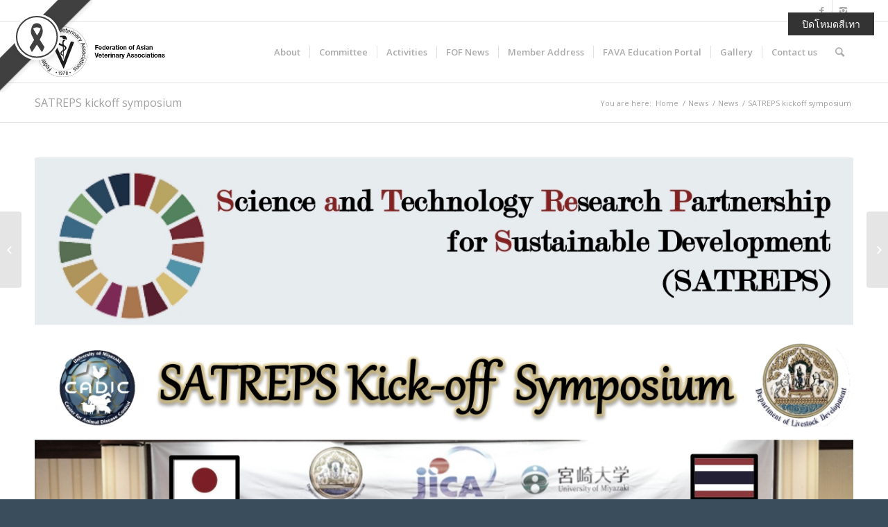

--- FILE ---
content_type: text/html; charset=UTF-8
request_url: https://www.favamember.org/satreps-kickoff-symposium/
body_size: 46399
content:
<!DOCTYPE html>
<html lang="en-US" class="html_stretched responsive av-preloader-disabled av-default-lightbox  html_header_top html_logo_left html_main_nav_header html_menu_right html_slim html_header_sticky html_header_shrinking html_header_topbar_active html_mobile_menu_phone html_header_searchicon html_content_align_center html_header_unstick_top_disabled html_header_stretch_disabled html_av-submenu-hidden html_av-submenu-display-click html_av-overlay-side html_av-overlay-side-classic html_av-submenu-noclone html_entry_id_8279 av-no-preview html_text_menu_active ">
<head>
<meta charset="UTF-8" />
<meta name="robots" content="index, follow" />


<!-- mobile setting -->
<meta name="viewport" content="width=device-width, initial-scale=1, maximum-scale=1">

<!-- Scripts/CSS and wp_head hook -->
<title>SATREPS kickoff symposium &#8211; FAVA</title>
    <style>
        #wpadminbar #wp-admin-bar-vtrts_free_top_button .ab-icon:before {
            content: "\f185";
            color: #1DAE22;
            top: 3px;
        }
    </style>
    <link rel='dns-prefetch' href='//s.w.org' />
<link rel="alternate" type="application/rss+xml" title="FAVA &raquo; Feed" href="https://www.favamember.org/feed/" />
<link rel="alternate" type="application/rss+xml" title="FAVA &raquo; Comments Feed" href="https://www.favamember.org/comments/feed/" />
<link rel="alternate" type="application/rss+xml" title="FAVA &raquo; SATREPS kickoff symposium Comments Feed" href="https://www.favamember.org/satreps-kickoff-symposium/feed/" />

<!-- google webfont font replacement -->
<link rel='stylesheet' id='avia-google-webfont' href='//fonts.googleapis.com/css?family=Open+Sans:400,600' type='text/css' media='all'/> 
		<script type="text/javascript">
			window._wpemojiSettings = {"baseUrl":"https:\/\/s.w.org\/images\/core\/emoji\/11\/72x72\/","ext":".png","svgUrl":"https:\/\/s.w.org\/images\/core\/emoji\/11\/svg\/","svgExt":".svg","source":{"concatemoji":"https:\/\/www.favamember.org\/wp-includes\/js\/wp-emoji-release.min.js?ver=4.9.26"}};
			!function(e,a,t){var n,r,o,i=a.createElement("canvas"),p=i.getContext&&i.getContext("2d");function s(e,t){var a=String.fromCharCode;p.clearRect(0,0,i.width,i.height),p.fillText(a.apply(this,e),0,0);e=i.toDataURL();return p.clearRect(0,0,i.width,i.height),p.fillText(a.apply(this,t),0,0),e===i.toDataURL()}function c(e){var t=a.createElement("script");t.src=e,t.defer=t.type="text/javascript",a.getElementsByTagName("head")[0].appendChild(t)}for(o=Array("flag","emoji"),t.supports={everything:!0,everythingExceptFlag:!0},r=0;r<o.length;r++)t.supports[o[r]]=function(e){if(!p||!p.fillText)return!1;switch(p.textBaseline="top",p.font="600 32px Arial",e){case"flag":return s([55356,56826,55356,56819],[55356,56826,8203,55356,56819])?!1:!s([55356,57332,56128,56423,56128,56418,56128,56421,56128,56430,56128,56423,56128,56447],[55356,57332,8203,56128,56423,8203,56128,56418,8203,56128,56421,8203,56128,56430,8203,56128,56423,8203,56128,56447]);case"emoji":return!s([55358,56760,9792,65039],[55358,56760,8203,9792,65039])}return!1}(o[r]),t.supports.everything=t.supports.everything&&t.supports[o[r]],"flag"!==o[r]&&(t.supports.everythingExceptFlag=t.supports.everythingExceptFlag&&t.supports[o[r]]);t.supports.everythingExceptFlag=t.supports.everythingExceptFlag&&!t.supports.flag,t.DOMReady=!1,t.readyCallback=function(){t.DOMReady=!0},t.supports.everything||(n=function(){t.readyCallback()},a.addEventListener?(a.addEventListener("DOMContentLoaded",n,!1),e.addEventListener("load",n,!1)):(e.attachEvent("onload",n),a.attachEvent("onreadystatechange",function(){"complete"===a.readyState&&t.readyCallback()})),(n=t.source||{}).concatemoji?c(n.concatemoji):n.wpemoji&&n.twemoji&&(c(n.twemoji),c(n.wpemoji)))}(window,document,window._wpemojiSettings);
		</script>
		<style type="text/css">
img.wp-smiley,
img.emoji {
	display: inline !important;
	border: none !important;
	box-shadow: none !important;
	height: 1em !important;
	width: 1em !important;
	margin: 0 .07em !important;
	vertical-align: -0.1em !important;
	background: none !important;
	padding: 0 !important;
}
</style>
<link rel='stylesheet' id='brb-main-style-css'  href='https://www.favamember.org/wp-content/plugins/black-ribbon/css/main.css?ver=4.9.26' type='text/css' media='all' />
<link rel='stylesheet' id='wp-easy-grayscale-css'  href='https://www.favamember.org/wp-content/plugins/wp-easy-grayscale/css/wp-easy-grayscale.css?ver=1.1.2.000001' type='text/css' media='all' />
<style id='wp-easy-grayscale-inline-css' type='text/css'>
html {
				/* IE */
				filter: progid:DXImageTransform.Microsoft.BasicImage(grayscale=0.6);
				/* Chrome, Safari */
				-webkit-filter: grayscale(0.6);
				/* Firefox */
				filter: grayscale(0.6);
				filter: grayscale(60%);
				filter: gray; 
				-moz-filter: grayscale(60%);
				-webkit-filter: grayscale(60%);
			}
</style>
<link rel='stylesheet' id='mediaelement-css'  href='https://www.favamember.org/wp-includes/js/mediaelement/mediaelementplayer-legacy.min.css?ver=4.2.6-78496d1' type='text/css' media='all' />
<link rel='stylesheet' id='wp-mediaelement-css'  href='https://www.favamember.org/wp-includes/js/mediaelement/wp-mediaelement.min.css?ver=4.9.26' type='text/css' media='all' />
<link rel='stylesheet' id='avia-grid-css'  href='https://www.favamember.org/wp-content/themes/enfold/css/grid.css?ver=4.2.4' type='text/css' media='all' />
<link rel='stylesheet' id='avia-base-css'  href='https://www.favamember.org/wp-content/themes/enfold/css/base.css?ver=4.2.4' type='text/css' media='all' />
<link rel='stylesheet' id='avia-layout-css'  href='https://www.favamember.org/wp-content/themes/enfold/css/layout.css?ver=4.2.4' type='text/css' media='all' />
<link rel='stylesheet' id='avia-scs-css'  href='https://www.favamember.org/wp-content/themes/enfold/css/shortcodes.css?ver=4.2.4' type='text/css' media='all' />
<link rel='stylesheet' id='avia-popup-css-css'  href='https://www.favamember.org/wp-content/themes/enfold/js/aviapopup/magnific-popup.css?ver=4.2.4' type='text/css' media='screen' />
<link rel='stylesheet' id='avia-print-css'  href='https://www.favamember.org/wp-content/themes/enfold/css/print.css?ver=4.2.4' type='text/css' media='print' />
<link rel='stylesheet' id='avia-dynamic-css'  href='https://www.favamember.org/wp-content/uploads/dynamic_avia/enfold.css?ver=636336a4af102' type='text/css' media='all' />
<link rel='stylesheet' id='avia-custom-css'  href='https://www.favamember.org/wp-content/themes/enfold/css/custom.css?ver=4.2.4' type='text/css' media='all' />
<link rel='stylesheet' id='dflip-icons-style-css'  href='https://www.favamember.org/wp-content/plugins/3d-flipbook-dflip-lite/assets/css/themify-icons.min.css?ver=1.7.33' type='text/css' media='all' />
<link rel='stylesheet' id='dflip-style-css'  href='https://www.favamember.org/wp-content/plugins/3d-flipbook-dflip-lite/assets/css/dflip.min.css?ver=1.7.33' type='text/css' media='all' />
<link rel='stylesheet' id='avia-merged-styles-css'  href='https://www.favamember.org/wp-content/uploads/dynamic_avia/avia-merged-styles-5b76cfa1ddbdabe4e5bdf1a9ec953c05.css?ver=4.9.26' type='text/css' media='all' />
<script type='text/javascript'>
/* <![CDATA[ */
var ahc_ajax_front = {"ajax_url":"https:\/\/www.favamember.org\/wp-admin\/admin-ajax.php","page_id":"8279","page_title":"SATREPS kickoff symposium","post_type":"post"};
/* ]]> */
</script>
<script type='text/javascript' src='https://www.favamember.org/wp-content/plugins/visitors-traffic-real-time-statistics/js/front.js?ver=4.9.26'></script>
<script type='text/javascript' src='https://www.favamember.org/wp-includes/js/jquery/jquery.js?ver=1.12.4'></script>
<script type='text/javascript' src='https://www.favamember.org/wp-includes/js/jquery/jquery-migrate.min.js?ver=1.4.1'></script>
<script type='text/javascript'>
/* <![CDATA[ */
var ed_data = {"messages":{"ed_required_field":"Please fill in the required field.","ed_invalid_name":"Name seems invalid.","ed_invalid_email":"Email address seems invalid.","ed_unexpected_error":"Oops.. Unexpected error occurred.","ed_sent_successfull":"Download link sent successfully to your email address.","ed_select_downloads":"Please select your downloads.","ed_invalid_captcha":"Robot verification failed, please try again.","ed_toofast_message":"You are trying to submit too fast. try again in 1 minute.","ed_blocked_message1":"Your submission is not accepted due to security reason. Please contact admin.","ed_blocked_message2":"Entered name or email contains a word that is not allowed. Please contact admin."},"ed_ajax_url":"https:\/\/www.favamember.org\/wp-admin\/admin-ajax.php"};
/* ]]> */
</script>
<script type='text/javascript' src='https://www.favamember.org/wp-content/plugins/email-download-link/inc/email-download-link.js?ver=2.2'></script>
<script type='text/javascript' src='https://www.favamember.org/wp-content/themes/enfold/js/avia-compat.js?ver=4.2.4'></script>
<script type='text/javascript'>
var mejsL10n = {"language":"en","strings":{"mejs.install-flash":"You are using a browser that does not have Flash player enabled or installed. Please turn on your Flash player plugin or download the latest version from https:\/\/get.adobe.com\/flashplayer\/","mejs.fullscreen-off":"Turn off Fullscreen","mejs.fullscreen-on":"Go Fullscreen","mejs.download-video":"Download Video","mejs.fullscreen":"Fullscreen","mejs.time-jump-forward":["Jump forward 1 second","Jump forward %1 seconds"],"mejs.loop":"Toggle Loop","mejs.play":"Play","mejs.pause":"Pause","mejs.close":"Close","mejs.time-slider":"Time Slider","mejs.time-help-text":"Use Left\/Right Arrow keys to advance one second, Up\/Down arrows to advance ten seconds.","mejs.time-skip-back":["Skip back 1 second","Skip back %1 seconds"],"mejs.captions-subtitles":"Captions\/Subtitles","mejs.captions-chapters":"Chapters","mejs.none":"None","mejs.mute-toggle":"Mute Toggle","mejs.volume-help-text":"Use Up\/Down Arrow keys to increase or decrease volume.","mejs.unmute":"Unmute","mejs.mute":"Mute","mejs.volume-slider":"Volume Slider","mejs.video-player":"Video Player","mejs.audio-player":"Audio Player","mejs.ad-skip":"Skip ad","mejs.ad-skip-info":["Skip in 1 second","Skip in %1 seconds"],"mejs.source-chooser":"Source Chooser","mejs.stop":"Stop","mejs.speed-rate":"Speed Rate","mejs.live-broadcast":"Live Broadcast","mejs.afrikaans":"Afrikaans","mejs.albanian":"Albanian","mejs.arabic":"Arabic","mejs.belarusian":"Belarusian","mejs.bulgarian":"Bulgarian","mejs.catalan":"Catalan","mejs.chinese":"Chinese","mejs.chinese-simplified":"Chinese (Simplified)","mejs.chinese-traditional":"Chinese (Traditional)","mejs.croatian":"Croatian","mejs.czech":"Czech","mejs.danish":"Danish","mejs.dutch":"Dutch","mejs.english":"English","mejs.estonian":"Estonian","mejs.filipino":"Filipino","mejs.finnish":"Finnish","mejs.french":"French","mejs.galician":"Galician","mejs.german":"German","mejs.greek":"Greek","mejs.haitian-creole":"Haitian Creole","mejs.hebrew":"Hebrew","mejs.hindi":"Hindi","mejs.hungarian":"Hungarian","mejs.icelandic":"Icelandic","mejs.indonesian":"Indonesian","mejs.irish":"Irish","mejs.italian":"Italian","mejs.japanese":"Japanese","mejs.korean":"Korean","mejs.latvian":"Latvian","mejs.lithuanian":"Lithuanian","mejs.macedonian":"Macedonian","mejs.malay":"Malay","mejs.maltese":"Maltese","mejs.norwegian":"Norwegian","mejs.persian":"Persian","mejs.polish":"Polish","mejs.portuguese":"Portuguese","mejs.romanian":"Romanian","mejs.russian":"Russian","mejs.serbian":"Serbian","mejs.slovak":"Slovak","mejs.slovenian":"Slovenian","mejs.spanish":"Spanish","mejs.swahili":"Swahili","mejs.swedish":"Swedish","mejs.tagalog":"Tagalog","mejs.thai":"Thai","mejs.turkish":"Turkish","mejs.ukrainian":"Ukrainian","mejs.vietnamese":"Vietnamese","mejs.welsh":"Welsh","mejs.yiddish":"Yiddish"}};
</script>
<script type='text/javascript' src='https://www.favamember.org/wp-includes/js/mediaelement/mediaelement-and-player.min.js?ver=4.2.6-78496d1'></script>
<script type='text/javascript' src='https://www.favamember.org/wp-includes/js/mediaelement/mediaelement-migrate.min.js?ver=4.9.26'></script>
<script type='text/javascript'>
/* <![CDATA[ */
var _wpmejsSettings = {"pluginPath":"\/wp-includes\/js\/mediaelement\/","classPrefix":"mejs-","stretching":"responsive"};
/* ]]> */
</script>
<link rel='https://api.w.org/' href='https://www.favamember.org/wp-json/' />
<link rel="EditURI" type="application/rsd+xml" title="RSD" href="https://www.favamember.org/xmlrpc.php?rsd" />
<link rel="wlwmanifest" type="application/wlwmanifest+xml" href="https://www.favamember.org/wp-includes/wlwmanifest.xml" /> 
<link rel='prev' title='Webinar#9: &#8220;FAVA-VNU-Regional Webinar: The Vital Role of Veterinarians During Emergencies and Disasters in Asia&#8221;, 29th July 2021' href='https://www.favamember.org/fava-vnu-regional-webinar-the-vital-role-of-veterinarians-during-emergencies-and-disasters-in-asia/' />
<link rel='next' title='Webinar#10: &#8220;FAO-FAVA-NVA-VNU-WAAW 2021 Fighting the invisible pandemic of Antimicrobial Resistance (AMR)&#8221;, 25th August 2021' href='https://www.favamember.org/fao-fava-nva-vnu-waaw-2021/' />
<meta name="generator" content="WordPress 4.9.26" />
<link rel="canonical" href="https://www.favamember.org/satreps-kickoff-symposium/" />
<link rel='shortlink' href='https://www.favamember.org/?p=8279' />
<link rel="alternate" type="application/json+oembed" href="https://www.favamember.org/wp-json/oembed/1.0/embed?url=https%3A%2F%2Fwww.favamember.org%2Fsatreps-kickoff-symposium%2F" />
<link rel="alternate" type="text/xml+oembed" href="https://www.favamember.org/wp-json/oembed/1.0/embed?url=https%3A%2F%2Fwww.favamember.org%2Fsatreps-kickoff-symposium%2F&#038;format=xml" />
<style>.ed_form_message.success { color: #008000; }.ed_form_message.error { color: #ff0000; }.ed_form_message.boterror { color: #ff0000; }</style><script type='text/javascript'>
							SG_POPUPS_QUEUE = [];
							SG_POPUP_DATA = [];
							SG_APP_POPUP_URL = 'https://www.favamember.org/wp-content/plugins/popup-builder';
							SG_POPUP_VERSION='2.673_1;';
							
							function sgAddEvent(element, eventName, fn) {
								if (element.addEventListener)
									element.addEventListener(eventName, fn, false);
								else if (element.attachEvent)
									element.attachEvent('on' + eventName, fn);
							}
						</script><link rel="profile" href="https://gmpg.org/xfn/11" />
<link rel="alternate" type="application/rss+xml" title="FAVA RSS2 Feed" href="https://www.favamember.org/feed/" />
<link rel="pingback" href="https://www.favamember.org/xmlrpc.php" />
<!--[if lt IE 9]><script src="https://www.favamember.org/wp-content/themes/enfold/js/html5shiv.js"></script><![endif]-->
<link rel="icon" href="https://www.favamember.org/wp-content/uploads/2016/01/Fava-logo.png" type="image/png">
<script data-cfasync="false"> var dFlipLocation = "https://www.favamember.org/wp-content/plugins/3d-flipbook-dflip-lite/assets/"; var dFlipWPGlobal = {"text":{"toggleSound":"Turn on\/off Sound","toggleThumbnails":"Toggle Thumbnails","toggleOutline":"Toggle Outline\/Bookmark","previousPage":"Previous Page","nextPage":"Next Page","toggleFullscreen":"Toggle Fullscreen","zoomIn":"Zoom In","zoomOut":"Zoom Out","toggleHelp":"Toggle Help","singlePageMode":"Single Page Mode","doublePageMode":"Double Page Mode","downloadPDFFile":"Download PDF File","gotoFirstPage":"Goto First Page","gotoLastPage":"Goto Last Page","share":"Share","mailSubject":"I wanted you to see this FlipBook","mailBody":"Check out this site {{url}}","loading":"DearFlip: Loading "},"moreControls":"download,pageMode,startPage,endPage,sound","hideControls":"","scrollWheel":"true","backgroundColor":"#777","backgroundImage":"","height":"auto","paddingLeft":"20","paddingRight":"20","controlsPosition":"bottom","duration":800,"soundEnable":"true","enableDownload":"true","enableAnnotation":"false","enableAnalytics":"false","webgl":"true","hard":"none","maxTextureSize":"1600","rangeChunkSize":"524288","zoomRatio":1.5,"stiffness":3,"pageMode":"0","singlePageMode":"0","pageSize":"0","autoPlay":"false","autoPlayDuration":5000,"autoPlayStart":"false","linkTarget":"2","sharePrefix":"dearflip-"};</script><link rel="icon" href="https://www.favamember.org/wp-content/uploads/2016/01/cropped-Fava-logo-32x32.png" sizes="32x32" />
<link rel="icon" href="https://www.favamember.org/wp-content/uploads/2016/01/cropped-Fava-logo-192x192.png" sizes="192x192" />
<link rel="apple-touch-icon-precomposed" href="https://www.favamember.org/wp-content/uploads/2016/01/cropped-Fava-logo-180x180.png" />
<meta name="msapplication-TileImage" content="https://www.favamember.org/wp-content/uploads/2016/01/cropped-Fava-logo-270x270.png" />


<!--
Debugging Info for Theme support: 

Theme: Enfold
Version: 4.2.4
Installed: enfold
AviaFramework Version: 4.6
AviaBuilder Version: 0.9.5
ML:256-PU:47-PLA:13
WP:4.9.26
Updates: enabled
-->

<style type='text/css'>
@font-face {font-family: 'entypo-fontello'; font-weight: normal; font-style: normal;
src: url('https://www.favamember.org/wp-content/themes/enfold/config-templatebuilder/avia-template-builder/assets/fonts/entypo-fontello.eot?v=3');
src: url('https://www.favamember.org/wp-content/themes/enfold/config-templatebuilder/avia-template-builder/assets/fonts/entypo-fontello.eot?v=3#iefix') format('embedded-opentype'), 
url('https://www.favamember.org/wp-content/themes/enfold/config-templatebuilder/avia-template-builder/assets/fonts/entypo-fontello.woff?v=3') format('woff'), 
url('https://www.favamember.org/wp-content/themes/enfold/config-templatebuilder/avia-template-builder/assets/fonts/entypo-fontello.ttf?v=3') format('truetype'), 
url('https://www.favamember.org/wp-content/themes/enfold/config-templatebuilder/avia-template-builder/assets/fonts/entypo-fontello.svg?v=3#entypo-fontello') format('svg');
} #top .avia-font-entypo-fontello, body .avia-font-entypo-fontello, html body [data-av_iconfont='entypo-fontello']:before{ font-family: 'entypo-fontello'; }
</style><script>
  (function(i,s,o,g,r,a,m){i['GoogleAnalyticsObject']=r;i[r]=i[r]||function(){
  (i[r].q=i[r].q||[]).push(arguments)},i[r].l=1*new Date();a=s.createElement(o),
  m=s.getElementsByTagName(o)[0];a.async=1;a.src=g;m.parentNode.insertBefore(a,m)
  })(window,document,'script','https://www.google-analytics.com/analytics.js','ga');

  ga('create', 'UA-78885438-1', 'auto');
  ga('send', 'pageview');

</script>
</head>




<body data-rsssl=1 id="top" class="post-template-default single single-post postid-8279 single-format-standard stretched open_sans " itemscope="itemscope" itemtype="https://schema.org/WebPage" >

	
	<div id='wrap_all'>

	
<header id='header' class='all_colors header_color light_bg_color  av_header_top av_logo_left av_main_nav_header av_menu_right av_slim av_header_sticky av_header_shrinking av_header_stretch_disabled av_mobile_menu_phone av_header_searchicon av_header_unstick_top_disabled av_seperator_small_border av_bottom_nav_disabled '  role="banner" itemscope="itemscope" itemtype="https://schema.org/WPHeader" >

		<div id='header_meta' class='container_wrap container_wrap_meta  av_icon_active_right av_extra_header_active av_entry_id_8279'>
		
			      <div class='container'>
			      <ul class='noLightbox social_bookmarks icon_count_2'><li class='social_bookmarks_facebook av-social-link-facebook social_icon_1'><a target='_blank' href='https://www.facebook.com/favasecretariat' aria-hidden='true' data-av_icon='' data-av_iconfont='entypo-fontello' title='Facebook'><span class='avia_hidden_link_text'>Facebook</span></a></li><li class='social_bookmarks_instagram av-social-link-instagram social_icon_2'><a target='_blank' href='https://www.instagram.com/favasecretariat/' aria-hidden='true' data-av_icon='' data-av_iconfont='entypo-fontello' title='Instagram'><span class='avia_hidden_link_text'>Instagram</span></a></li></ul>			      </div>
		</div>

		<div  id='header_main' class='container_wrap container_wrap_logo'>
	
        <div class='container av-logo-container'><div class='inner-container'><span class='logo'><a href='https://www.favamember.org/'><img height='100' width='300' src='https://www.favamember.org/wp-content/uploads/2016/01/Fava-logo-head.png' alt='FAVA' /></a></span><nav class='main_menu' data-selectname='Select a page'  role="navigation" itemscope="itemscope" itemtype="https://schema.org/SiteNavigationElement" ><div class="avia-menu av-main-nav-wrap"><ul id="avia-menu" class="menu av-main-nav"><li id="menu-item-3425" class="menu-item menu-item-type-post_type menu-item-object-page menu-item-home menu-item-has-children menu-item-mega-parent  menu-item-top-level menu-item-top-level-1"><a href="https://www.favamember.org/" itemprop="url"><span class="avia-bullet"></span><span class="avia-menu-text">About</span><span class="avia-menu-fx"><span class="avia-arrow-wrap"><span class="avia-arrow"></span></span></span></a>
<div class='avia_mega_div avia_mega1 three units'>

<ul class="sub-menu">
	<li id="menu-item-3759" class="menu-item menu-item-type-custom menu-item-object-custom menu-item-has-children avia_mega_menu_columns_1 three units avia_mega_menu_columns_last avia_mega_menu_columns_first">
	<ul class="sub-menu">
		<li id="menu-item-3784" class="menu-item menu-item-type-custom menu-item-object-custom menu-item-home"><a href="https://www.favamember.org/#anchor_bgn" itemprop="url"><span class="avia-bullet"></span><span class="avia-menu-text">The Beginning of FAVA</span></a></li>
		<li id="menu-item-3785" class="menu-item menu-item-type-custom menu-item-object-custom menu-item-home"><a href="https://www.favamember.org/#anchor_vision" itemprop="url"><span class="avia-bullet"></span><span class="avia-menu-text">FAVA Vision</span></a></li>
		<li id="menu-item-3786" class="menu-item menu-item-type-custom menu-item-object-custom menu-item-home"><a href="https://www.favamember.org/#anchor_mission" itemprop="url"><span class="avia-bullet"></span><span class="avia-menu-text">FAVA Mission</span></a></li>
		<li id="menu-item-4467" class="menu-item menu-item-type-custom menu-item-object-custom menu-item-home"><a href="https://www.favamember.org/#anchor_values" itemprop="url"><span class="avia-bullet"></span><span class="avia-menu-text">FAVA Values</span></a></li>
		<li id="menu-item-4205" class="menu-item menu-item-type-custom menu-item-object-custom menu-item-home"><a href="https://www.favamember.org/#anchor_acc" itemprop="url"><span class="avia-bullet"></span><span class="avia-menu-text">The Accomplishments of FAVA</span></a></li>
	</ul>
</li>
</ul>

</div>
</li>
<li id="menu-item-3424" class="menu-item menu-item-type-post_type menu-item-object-page menu-item-has-children menu-item-mega-parent  menu-item-top-level menu-item-top-level-2"><a href="https://www.favamember.org/committee/" itemprop="url"><span class="avia-bullet"></span><span class="avia-menu-text">Committee</span><span class="avia-menu-fx"><span class="avia-arrow-wrap"><span class="avia-arrow"></span></span></span></a>
<div class='avia_mega_div avia_mega1 three units'>

<ul class="sub-menu">
	<li id="menu-item-3957" class="menu-item menu-item-type-custom menu-item-object-custom menu-item-has-children avia_mega_menu_columns_1 three units avia_mega_menu_columns_last avia_mega_menu_columns_first">
	<ul class="sub-menu">
		<li id="menu-item-11239" class="menu-item menu-item-type-custom menu-item-object-custom"><a href="https://www.favamember.org/committee/#anchor_2024" itemprop="url"><span class="avia-bullet"></span><span class="avia-menu-text">2024-2026</span></a></li>
		<li id="menu-item-8967" class="menu-item menu-item-type-custom menu-item-object-custom"><a href="https://www.favamember.org/committee/#anchor_2022" itemprop="url"><span class="avia-bullet"></span><span class="avia-menu-text">2022-2024</span></a></li>
		<li id="menu-item-7871" class="menu-item menu-item-type-custom menu-item-object-custom"><a href="https://www.favamember.org/committee/#anchor_2020" itemprop="url"><span class="avia-bullet"></span><span class="avia-menu-text">2020-2022</span></a></li>
		<li id="menu-item-7983" class="menu-item menu-item-type-custom menu-item-object-custom"><a href="https://www.favamember.org/committee/#anchor_sub2020" itemprop="url"><span class="avia-bullet"></span><span class="avia-menu-text">Sub-Committee 2020-2022</span></a></li>
		<li id="menu-item-7051" class="menu-item menu-item-type-custom menu-item-object-custom"><a href="https://www.favamember.org/committee/#anchor_1820" itemprop="url"><span class="avia-bullet"></span><span class="avia-menu-text">2018-2020</span></a></li>
		<li id="menu-item-6095" class="menu-item menu-item-type-custom menu-item-object-custom"><a href="https://www.favamember.org/committee/#anchor_1618" itemprop="url"><span class="avia-bullet"></span><span class="avia-menu-text">2016-2018</span></a></li>
		<li id="menu-item-3965" class="menu-item menu-item-type-custom menu-item-object-custom"><a href="https://www.favamember.org/committee/#anchor_1416" itemprop="url"><span class="avia-bullet"></span><span class="avia-menu-text">2014-2016</span></a></li>
		<li id="menu-item-3966" class="menu-item menu-item-type-custom menu-item-object-custom"><a href="https://www.favamember.org/committee/#anchor_1213" itemprop="url"><span class="avia-bullet"></span><span class="avia-menu-text">2012-2013</span></a></li>
		<li id="menu-item-3967" class="menu-item menu-item-type-custom menu-item-object-custom"><a href="https://www.favamember.org/committee/#anchor_1112" itemprop="url"><span class="avia-bullet"></span><span class="avia-menu-text">2011-2012</span></a></li>
		<li id="menu-item-3968" class="menu-item menu-item-type-custom menu-item-object-custom"><a href="https://www.favamember.org/committee/#anchor_1012" itemprop="url"><span class="avia-bullet"></span><span class="avia-menu-text">2010-2012</span></a></li>
		<li id="menu-item-4445" class="menu-item menu-item-type-custom menu-item-object-custom"><a href="https://www.favamember.org/committee/#anchor_0810" itemprop="url"><span class="avia-bullet"></span><span class="avia-menu-text">2008-2010</span></a></li>
	</ul>
</li>
</ul>

</div>
</li>
<li id="menu-item-3421" class="menu-item menu-item-type-post_type menu-item-object-page menu-item-has-children menu-item-mega-parent  menu-item-top-level menu-item-top-level-3"><a href="https://www.favamember.org/activities/" itemprop="url"><span class="avia-bullet"></span><span class="avia-menu-text">Activities</span><span class="avia-menu-fx"><span class="avia-arrow-wrap"><span class="avia-arrow"></span></span></span></a>
<div class='avia_mega_div avia_mega1 three units'>

<ul class="sub-menu">
	<li id="menu-item-3969" class="menu-item menu-item-type-custom menu-item-object-custom menu-item-has-children avia_mega_menu_columns_1 three units avia_mega_menu_columns_last avia_mega_menu_columns_first">
	<ul class="sub-menu">
		<li id="menu-item-6238" class="menu-item menu-item-type-custom menu-item-object-custom"><a href="https://www.favamember.org/activities/#anchor_news" itemprop="url"><span class="avia-bullet"></span><span class="avia-menu-text">News</span></a></li>
		<li id="menu-item-12002" class="menu-item menu-item-type-custom menu-item-object-custom"><a href="https://www.favamember.org/activities/#anchor_2026" itemprop="url"><span class="avia-bullet"></span><span class="avia-menu-text">2026</span></a></li>
		<li id="menu-item-11340" class="menu-item menu-item-type-custom menu-item-object-custom"><a href="https://www.favamember.org/activities/#anchor_2025" itemprop="url"><span class="avia-bullet"></span><span class="avia-menu-text">2025</span></a></li>
		<li id="menu-item-10109" class="menu-item menu-item-type-custom menu-item-object-custom"><a href="https://www.favamember.org/activities/#anchor_2024" itemprop="url"><span class="avia-bullet"></span><span class="avia-menu-text">2024</span></a></li>
		<li id="menu-item-9237" class="menu-item menu-item-type-custom menu-item-object-custom"><a href="https://www.favamember.org/activities/#anchor_2023" itemprop="url"><span class="avia-bullet"></span><span class="avia-menu-text">2023</span></a></li>
		<li id="menu-item-8609" class="menu-item menu-item-type-custom menu-item-object-custom"><a href="https://www.favamember.org/activities/#anchor_2022" itemprop="url"><span class="avia-bullet"></span><span class="avia-menu-text">2022</span></a></li>
		<li id="menu-item-8051" class="menu-item menu-item-type-custom menu-item-object-custom"><a href="https://www.favamember.org/activities/#anchor_2021" itemprop="url"><span class="avia-bullet"></span><span class="avia-menu-text">2021</span></a></li>
		<li id="menu-item-7487" class="menu-item menu-item-type-custom menu-item-object-custom"><a href="https://www.favamember.org/activities/#anchor_2020" itemprop="url"><span class="avia-bullet"></span><span class="avia-menu-text">2020</span></a></li>
		<li id="menu-item-8610" class="menu-item menu-item-type-custom menu-item-object-custom"><a href="https://www.favamember.org/activities/#anchor_newsletter" itemprop="url"><span class="avia-bullet"></span><span class="avia-menu-text">E-Newsletter</span></a></li>
		<li id="menu-item-3997" class="menu-item menu-item-type-custom menu-item-object-custom"><a href="https://www.favamember.org/activities/#anchor_conference" itemprop="url"><span class="avia-bullet"></span><span class="avia-menu-text">Conference</span></a></li>
		<li id="menu-item-7760" class="menu-item menu-item-type-taxonomy menu-item-object-category"><a href="https://www.favamember.org/category/webinar/" itemprop="url"><span class="avia-bullet"></span><span class="avia-menu-text">Webinar</span></a></li>
		<li id="menu-item-7876" class="menu-item menu-item-type-custom menu-item-object-custom"><a href="https://www.favamember.org/category/video/" itemprop="url"><span class="avia-bullet"></span><span class="avia-menu-text">Video</span></a></li>
		<li id="menu-item-4310" class="menu-item menu-item-type-custom menu-item-object-custom"><a href="https://www.favamember.org/activities/#anchor_congress" itemprop="url"><span class="avia-bullet"></span><span class="avia-menu-text">Congress</span></a></li>
		<li id="menu-item-3998" class="menu-item menu-item-type-custom menu-item-object-custom"><a href="https://www.favamember.org/activities/#anchor_meeting" itemprop="url"><span class="avia-bullet"></span><span class="avia-menu-text">Meeting</span></a></li>
		<li id="menu-item-4002" class="menu-item menu-item-type-custom menu-item-object-custom"><a href="https://www.favamember.org/activities/#anchor_past" itemprop="url"><span class="avia-bullet"></span><span class="avia-menu-text">Past Activities</span></a></li>
		<li id="menu-item-6098" class="menu-item menu-item-type-custom menu-item-object-custom"><a href="https://www.favamember.org/activities/#anchor_training" itemprop="url"><span class="avia-bullet"></span><span class="avia-menu-text">Training Program</span></a></li>
	</ul>
</li>
</ul>

</div>
</li>
<li id="menu-item-10169" class="menu-item menu-item-type-post_type menu-item-object-page menu-item-has-children menu-item-mega-parent  menu-item-top-level menu-item-top-level-4"><a href="https://www.favamember.org/fava-one-health-fukuoka-news/" itemprop="url"><span class="avia-bullet"></span><span class="avia-menu-text">FOF News</span><span class="avia-menu-fx"><span class="avia-arrow-wrap"><span class="avia-arrow"></span></span></span></a>
<div class='avia_mega_div avia_mega1 three units'>

<ul class="sub-menu">
	<li id="menu-item-10171" class="menu-item menu-item-type-custom menu-item-object-custom menu-item-has-children avia_mega_menu_columns_1 three units avia_mega_menu_columns_last avia_mega_menu_columns_first">
	<ul class="sub-menu">
		<li id="menu-item-10172" class="menu-item menu-item-type-custom menu-item-object-custom"><a href="https://www.favamember.org/fava-one-health-fukuoka-news/#anchor_FAVA-One-Health-Fukuoka-News" itemprop="url"><span class="avia-bullet"></span><span class="avia-menu-text">FAVA One Health Fukuoka News</span></a></li>
	</ul>
</li>
</ul>

</div>
</li>
<li id="menu-item-3422" class="menu-item menu-item-type-post_type menu-item-object-page menu-item-has-children menu-item-top-level menu-item-top-level-5"><a href="https://www.favamember.org/member-address/" itemprop="url"><span class="avia-bullet"></span><span class="avia-menu-text">Member Address</span><span class="avia-menu-fx"><span class="avia-arrow-wrap"><span class="avia-arrow"></span></span></span></a>


<ul class="sub-menu">
	<li id="menu-item-4408" class="menu-item menu-item-type-custom menu-item-object-custom menu-item-has-children"><a href="https://www.favamember.org/beta/media/#anchor_news" itemprop="url"><span class="avia-bullet"></span><span class="avia-menu-text">&#8211;</span></a>
	<ul class="sub-menu">
		<li id="menu-item-4003" class="menu-item menu-item-type-custom menu-item-object-custom"><a href="https://www.favamember.org/member-address/#anchor_new" itemprop="url"><span class="avia-bullet"></span><span class="avia-menu-text">New Member</span></a></li>
		<li id="menu-item-4004" class="menu-item menu-item-type-custom menu-item-object-custom"><a href="https://www.favamember.org/member-address/#anchor_favamember" itemprop="url"><span class="avia-bullet"></span><span class="avia-menu-text">FAVA Members</span></a></li>
		<li id="menu-item-6209" class="menu-item menu-item-type-custom menu-item-object-custom"><a href="https://www.favamember.org/member-address/#anchor_relate" itemprop="url"><span class="avia-bullet"></span><span class="avia-menu-text">Related Organizations</span></a></li>
	</ul>
</li>
</ul>
</li>
<li id="menu-item-6284" class="menu-item menu-item-type-custom menu-item-object-custom menu-item-top-level menu-item-top-level-6"><a href="http://fava.wcea.education" itemprop="url"><span class="avia-bullet"></span><span class="avia-menu-text">FAVA Education Portal</span><span class="avia-menu-fx"><span class="avia-arrow-wrap"><span class="avia-arrow"></span></span></span></a></li>
<li id="menu-item-6064" class="menu-item menu-item-type-post_type menu-item-object-page menu-item-top-level menu-item-top-level-7"><a href="https://www.favamember.org/gallery/" itemprop="url"><span class="avia-bullet"></span><span class="avia-menu-text">Gallery</span><span class="avia-menu-fx"><span class="avia-arrow-wrap"><span class="avia-arrow"></span></span></span></a></li>
<li id="menu-item-3423" class="menu-item menu-item-type-post_type menu-item-object-page menu-item-top-level menu-item-top-level-8"><a href="https://www.favamember.org/contact/" itemprop="url"><span class="avia-bullet"></span><span class="avia-menu-text">Contact us</span><span class="avia-menu-fx"><span class="avia-arrow-wrap"><span class="avia-arrow"></span></span></span></a></li>
<li id="menu-item-search" class="noMobile menu-item menu-item-search-dropdown menu-item-avia-special">
							<a href="?s=" data-avia-search-tooltip="

&lt;form action=&quot;https://www.favamember.org/&quot; id=&quot;searchform&quot; method=&quot;get&quot; class=&quot;&quot;&gt;
	&lt;div&gt;
		&lt;input type=&quot;submit&quot; value=&quot;&quot; id=&quot;searchsubmit&quot; class=&quot;button avia-font-entypo-fontello&quot; /&gt;
		&lt;input type=&quot;text&quot; id=&quot;s&quot; name=&quot;s&quot; value=&quot;&quot; placeholder='Search' /&gt;
			&lt;/div&gt;
&lt;/form&gt;" aria-hidden='true' data-av_icon='' data-av_iconfont='entypo-fontello'><span class="avia_hidden_link_text">Search</span></a>
	        		   </li><li class="av-burger-menu-main menu-item-avia-special ">
	        			<a href="#">
							<span class="av-hamburger av-hamburger--spin av-js-hamburger">
					        <span class="av-hamburger-box">
						          <span class="av-hamburger-inner"></span>
						          <strong>Menu</strong>
					        </span>
							</span>
						</a>
	        		   </li></ul></div></nav></div> </div> 
		<!-- end container_wrap-->
		</div>
		
		<div class='header_bg'></div>

<!-- end header -->
</header>
		
	<div id='main' class='all_colors' data-scroll-offset='88'>

	<div class='stretch_full container_wrap alternate_color light_bg_color title_container'><div class='container'><h1 class='main-title entry-title'><a href='https://www.favamember.org/satreps-kickoff-symposium/' rel='bookmark' title='Permanent Link: SATREPS kickoff symposium'  itemprop="headline" >SATREPS kickoff symposium</a></h1><div class="breadcrumb breadcrumbs avia-breadcrumbs"><div class="breadcrumb-trail" xmlns:v="https://rdf.data-vocabulary.org/#"><span class="trail-before"><span class="breadcrumb-title">You are here:</span></span> <a href="https://www.favamember.org" title="FAVA" rel="home" class="trail-begin">Home</a> <span class="sep">/</span> <span><a rel="v:url" property="v:title" href="https://www.favamember.org/news/" title="News">News</a></span> <span class="sep">/</span> <span><a rel="v:url" property="v:title" href="https://www.favamember.org/category/news/">News</a></span> <span class="sep">/</span> <span class="trail-end">SATREPS kickoff symposium</span></div></div></div></div><div  class='main_color container_wrap_first container_wrap fullsize'   ><div class='container' ><main  role="main" itemscope="itemscope" itemtype="https://schema.org/Blog"  class='template-page content  av-content-full alpha units'><div class='post-entry post-entry-type-page post-entry-8279'><div class='entry-content-wrapper clearfix'><div class='avia-image-container  av-styling-    avia-builder-el-0  el_before_av_hr  avia-builder-el-first  avia-align-center '  itemprop="ImageObject" itemscope="itemscope" itemtype="https://schema.org/ImageObject"  ><div class='avia-image-container-inner'><img class='avia_image ' src='https://www.favamember.org/wp-content/uploads/2021/08/SATREPS-kickoff-symposium_page-0001.jpg' alt='' title='SATREPS kickoff symposium_page-0001'   itemprop="thumbnailUrl"  /></div></div>
<div  class='hr hr-default   avia-builder-el-1  el_after_av_image  el_before_av_codeblock '><span class='hr-inner ' ><span class='hr-inner-style'></span></span></div>
<section class="avia_codeblock_section  avia_code_block_0"  itemscope="itemscope" itemtype="https://schema.org/BlogPosting" itemprop="blogPost" ><div class='avia_codeblock '  itemprop="text" > 				<div class="email_download_link">
						<form action="#" method="post" class="ed_form" id="ed_form_1769651587">
				<p><span class="name">Name *</span><br><input type="text" name="name" id="name" placeholder="Name" value="" maxlength="50" required/></p>				<p><span class="email">Email *</span><br><input class="" type="email" id="email" name="email" value="" placeholder="Email *"  maxlength="225" required/></p>												<p><input type="checkbox" name="gdpr" id="gdpr" value="YES"> <a href="#" target="_blank"> I herewith provide the organizers with my consent to send me regular information and updates. I am aware that I can unsubscribe anytime.</a></p>								<br />
				<input name="submit" class="submit" id="ed_form_submit_1769651587" value="Send Download Link" type="submit" />
				<span class="ed_form_spinner" id="loading-image" style="display:none;">
					<img src="https://www.favamember.org/wp-content/plugins/email-download-link/images/ajax-loader.gif" />
				</span>
				<input name="guid" id="guid" value="cgwyzl-vdxouw-enchbq-ckdxao-lukjrp" type="hidden"/>
				<input type="text" style="display:none;" id="email_name" name="email_name" value="" type="hidden"/>
				<input name="form_nonce" id="form_nonce" value="86d73dfd31" type="hidden"/>
				<input name="name_mand" id="name_mand" value="YES" type="hidden"/>
				<input name="gdpr_mand" id="gdpr_mand" value="YES" type="hidden"/>
				<input name="phone_mand" id="phone_mand" value="" type="hidden"/>
			</form>	
			<span class="ed_form_message" id="ed_form_message_1769651587"></span>
		</div>
	 </div></section>
</div></div></main><!-- close content main element --> <!-- section close by builder template -->		</div><!--end builder template--></div><!-- close default .container_wrap element -->						<div class='container_wrap footer_color' id='footer'>

					<div class='container'>

						<div class='flex_column av_one_half  first el_before_av_one_half'>				<section class='widget'>
				<h3 class='widgettitle'>Interesting links</h3>
				<span class='minitext'>Here are some interesting links for you! Enjoy your stay :)</span>
				</section>
			</div><div class='flex_column av_one_half  el_after_av_one_half  el_before_av_one_half '><section class='widget widget_pages'><h3 class='widgettitle'>Pages</h3><ul><li class="page_item page-item-10166"><a href="https://www.favamember.org/fava-one-health-fukuoka-news/">FOF News</a></li>
<li class="page_item page-item-2"><a href="https://www.favamember.org/">Federation of Asian Veterinary Associations</a></li>
<li class="page_item page-item-3413"><a href="https://www.favamember.org/committee/">Committee</a></li>
<li class="page_item page-item-3417"><a href="https://www.favamember.org/activities/">Activities</a></li>
<li class="page_item page-item-5741"><a href="https://www.favamember.org/gallery/">Gallery</a></li>
<li class="page_item page-item-3416"><a href="https://www.favamember.org/member-address/">Member Address</a></li>
<li class="page_item page-item-3415"><a href="https://www.favamember.org/contact/">Contact us</a></li>
<li class="page_item page-item-731 current_page_parent"><a href="https://www.favamember.org/news/">News</a></li>
</ul><span class='seperator extralight-border'></span></section></div>

					</div>


				<!-- ####### END FOOTER CONTAINER ####### -->
				</div>

	


			

			
				<footer class='container_wrap socket_color' id='socket'  role="contentinfo" itemscope="itemscope" itemtype="https://schema.org/WPFooter" >
                    <div class='container'>

                        <span class='copyright'>© Copyright - FAVA </span>

                        
                    </div>

	            <!-- ####### END SOCKET CONTAINER ####### -->
				</footer>


					<!-- end main -->
		</div>
		
		<a class='avia-post-nav avia-post-prev without-image' href='https://www.favamember.org/fava-vnu-regional-webinar-the-vital-role-of-veterinarians-during-emergencies-and-disasters-in-asia/' >    <span class='label iconfont' aria-hidden='true' data-av_icon='' data-av_iconfont='entypo-fontello'></span>    <span class='entry-info-wrap'>        <span class='entry-info'>            <span class='entry-title'>Webinar#9: &#8220;FAVA-VNU-Regional Webinar: The Vital Role of Veterinarians...</span>        </span>    </span></a><a class='avia-post-nav avia-post-next without-image' href='https://www.favamember.org/fao-fava-nva-vnu-waaw-2021/' >    <span class='label iconfont' aria-hidden='true' data-av_icon='' data-av_iconfont='entypo-fontello'></span>    <span class='entry-info-wrap'>        <span class='entry-info'>            <span class='entry-title'>Webinar#10: &#8220;FAO-FAVA-NVA-VNU-WAAW 2021 Fighting the invisible pandemic...</span>        </span>    </span></a><!-- end wrap_all --></div>

<div class="brb-ribbon brb-pos-top-left ">&nbsp;</div>
<script type='text/javascript'>
 /* <![CDATA[ */  
var avia_framework_globals = avia_framework_globals || {};
	avia_framework_globals.gmap_api = 'AIzaSyBS9h3BDSyjo6v1XZmJLMDUVSN0cZ3jv6M';
	avia_framework_globals.gmap_maps_loaded = 'https://maps.googleapis.com/maps/api/js?v=3.30&key=AIzaSyBS9h3BDSyjo6v1XZmJLMDUVSN0cZ3jv6M&callback=aviaOnGoogleMapsLoaded';
	avia_framework_globals.gmap_builder_maps_loaded = 'https://maps.googleapis.com/maps/api/js?v=3.30&key=AIzaSyBS9h3BDSyjo6v1XZmJLMDUVSN0cZ3jv6M&callback=av_builder_maps_loaded';
	avia_framework_globals.gmap_backend_maps_loaded = 'https://maps.googleapis.com/maps/api/js?v=3.30&callback=av_backend_maps_loaded';
	avia_framework_globals.gmap_source = 'https://maps.googleapis.com/maps/api/js?v=3.30&key=AIzaSyBS9h3BDSyjo6v1XZmJLMDUVSN0cZ3jv6M';
/* ]]> */ 
</script>	

 <script type='text/javascript'>
 /* <![CDATA[ */  
var avia_framework_globals = avia_framework_globals || {};
    avia_framework_globals.frameworkUrl = 'https://www.favamember.org/wp-content/themes/enfold/framework/';
    avia_framework_globals.installedAt = 'https://www.favamember.org/wp-content/themes/enfold/';
    avia_framework_globals.ajaxurl = 'https://www.favamember.org/wp-admin/admin-ajax.php';
/* ]]> */ 
</script>
 
 <div class="remove-filter"><a href="#" class="btn-remove-filter">ปิดโหมดสีเทา</a></div>

    <script>
    
    jQuery(document).ready(function($) {

        var is_grayscale = localStorage.getItem("www_favamember_org_wp_easy_grayscale");

        if(is_grayscale==1) {
            clear_grayscale();
        }

        $( ".btn-remove-filter" ).click(function(e) {
            e.preventDefault();
            clear_grayscale();
            localStorage.setItem("www_favamember_org_wp_easy_grayscale", 1);
        });

        function clear_grayscale() {
            $("html").addClass("no-grayscale");
            $(".remove-filter").remove();
        }

    });   

    </script>    
    <script type='text/javascript' src='https://www.favamember.org/wp-content/themes/enfold/js/avia.js?ver=4.2.4'></script>
<script type='text/javascript' src='https://www.favamember.org/wp-content/themes/enfold/js/shortcodes.js?ver=4.2.4'></script>
<script type='text/javascript' src='https://www.favamember.org/wp-content/themes/enfold/js/aviapopup/jquery.magnific-popup.min.js?ver=4.2.4'></script>
<script type='text/javascript' src='https://www.favamember.org/wp-includes/js/mediaelement/wp-mediaelement.min.js?ver=4.9.26'></script>
<script type='text/javascript' src='https://www.favamember.org/wp-includes/js/comment-reply.min.js?ver=4.9.26'></script>
<script type='text/javascript' src='https://www.favamember.org/wp-content/plugins/3d-flipbook-dflip-lite/assets/js/dflip.min.js?ver=1.7.33'></script>
<script type='text/javascript' src='https://www.favamember.org/wp-content/uploads/dynamic_avia/avia-footer-scripts-2b88aebaf20744f0ffe44610c69806e9.js?ver=4.9.26'></script>
<script type='text/javascript' src='https://www.favamember.org/wp-includes/js/wp-embed.min.js?ver=4.9.26'></script>
<a href='#top' title='Scroll to top' id='scroll-top-link' aria-hidden='true' data-av_icon='' data-av_iconfont='entypo-fontello'><span class="avia_hidden_link_text">Scroll to top</span></a>

<div id="fb-root"></div>
</body>
</html>


--- FILE ---
content_type: text/plain
request_url: https://www.google-analytics.com/j/collect?v=1&_v=j102&a=424622136&t=pageview&_s=1&dl=https%3A%2F%2Fwww.favamember.org%2Fsatreps-kickoff-symposium%2F&ul=en-us%40posix&dt=SATREPS%20kickoff%20symposium%20%E2%80%93%20FAVA&sr=1280x720&vp=1280x720&_u=IEBAAEABAAAAACAAI~&jid=188525097&gjid=1591378073&cid=213168611.1769651595&tid=UA-78885438-1&_gid=236159928.1769651595&_r=1&_slc=1&z=1302524331
body_size: -450
content:
2,cG-MHN0TSR95J